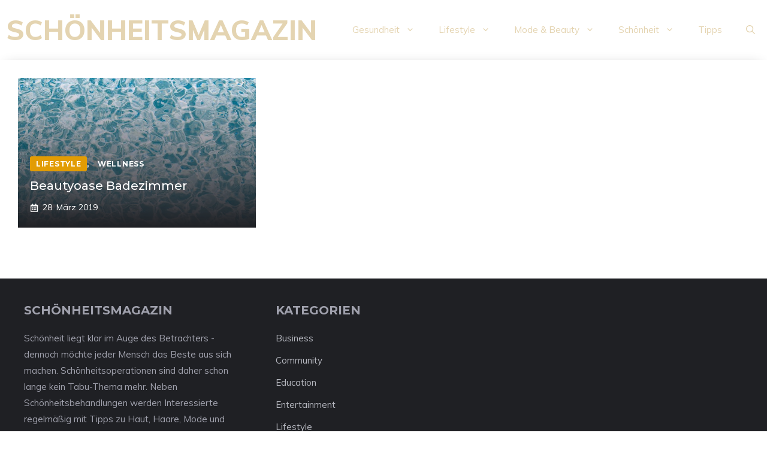

--- FILE ---
content_type: text/html; charset=UTF-8
request_url: https://www.schoenheitsmagazin.at/tag/beautyoase/
body_size: 14464
content:
<!DOCTYPE html>
<html lang="de">
<head>
	<meta charset="UTF-8">
	<meta name='robots' content='index, follow, max-image-preview:large, max-snippet:-1, max-video-preview:-1' />
	<style>img:is([sizes="auto" i], [sizes^="auto," i]) { contain-intrinsic-size: 3000px 1500px }</style>
	<meta name="viewport" content="width=device-width, initial-scale=1">
	<!-- This site is optimized with the Yoast SEO plugin v26.7 - https://yoast.com/wordpress/plugins/seo/ -->
	<title>Beautyoase Archive - Schönheitsmagazin</title>
	<link rel="canonical" href="https://www.schoenheitsmagazin.at/tag/beautyoase/" />
	<meta property="og:locale" content="de_DE" />
	<meta property="og:type" content="article" />
	<meta property="og:title" content="Beautyoase Archive - Schönheitsmagazin" />
	<meta property="og:url" content="https://www.schoenheitsmagazin.at/tag/beautyoase/" />
	<meta property="og:site_name" content="Schönheitsmagazin" />
	<meta name="twitter:card" content="summary_large_image" />
	<script type="application/ld+json" class="yoast-schema-graph">{"@context":"https://schema.org","@graph":[{"@type":"CollectionPage","@id":"https://www.schoenheitsmagazin.at/tag/beautyoase/","url":"https://www.schoenheitsmagazin.at/tag/beautyoase/","name":"Beautyoase Archive - Schönheitsmagazin","isPartOf":{"@id":"https://www.schoenheitsmagazin.at/#website"},"primaryImageOfPage":{"@id":"https://www.schoenheitsmagazin.at/tag/beautyoase/#primaryimage"},"image":{"@id":"https://www.schoenheitsmagazin.at/tag/beautyoase/#primaryimage"},"thumbnailUrl":"https://www.schoenheitsmagazin.at/wp-content/uploads/2016/06/wasser.jpg","breadcrumb":{"@id":"https://www.schoenheitsmagazin.at/tag/beautyoase/#breadcrumb"},"inLanguage":"de"},{"@type":"ImageObject","inLanguage":"de","@id":"https://www.schoenheitsmagazin.at/tag/beautyoase/#primaryimage","url":"https://www.schoenheitsmagazin.at/wp-content/uploads/2016/06/wasser.jpg","contentUrl":"https://www.schoenheitsmagazin.at/wp-content/uploads/2016/06/wasser.jpg","width":1200,"height":900},{"@type":"BreadcrumbList","@id":"https://www.schoenheitsmagazin.at/tag/beautyoase/#breadcrumb","itemListElement":[{"@type":"ListItem","position":1,"name":"Startseite","item":"https://www.schoenheitsmagazin.at/"},{"@type":"ListItem","position":2,"name":"Beautyoase"}]},{"@type":"WebSite","@id":"https://www.schoenheitsmagazin.at/#website","url":"https://www.schoenheitsmagazin.at/","name":"Schönheitsmagazin","description":"Das Beautymagazin","potentialAction":[{"@type":"SearchAction","target":{"@type":"EntryPoint","urlTemplate":"https://www.schoenheitsmagazin.at/?s={search_term_string}"},"query-input":{"@type":"PropertyValueSpecification","valueRequired":true,"valueName":"search_term_string"}}],"inLanguage":"de"}]}</script>
	<!-- / Yoast SEO plugin. -->


<link href='https://fonts.gstatic.com' crossorigin rel='preconnect' />
<link href='https://fonts.googleapis.com' crossorigin rel='preconnect' />
<link rel="alternate" type="application/rss+xml" title="Schönheitsmagazin &raquo; Feed" href="https://www.schoenheitsmagazin.at/feed/" />
<link rel="alternate" type="application/rss+xml" title="Schönheitsmagazin &raquo; Beautyoase Schlagwort-Feed" href="https://www.schoenheitsmagazin.at/tag/beautyoase/feed/" />
<script>
window._wpemojiSettings = {"baseUrl":"https:\/\/s.w.org\/images\/core\/emoji\/16.0.1\/72x72\/","ext":".png","svgUrl":"https:\/\/s.w.org\/images\/core\/emoji\/16.0.1\/svg\/","svgExt":".svg","source":{"concatemoji":"https:\/\/www.schoenheitsmagazin.at\/wp-includes\/js\/wp-emoji-release.min.js?ver=6.8.3"}};
/*! This file is auto-generated */
!function(s,n){var o,i,e;function c(e){try{var t={supportTests:e,timestamp:(new Date).valueOf()};sessionStorage.setItem(o,JSON.stringify(t))}catch(e){}}function p(e,t,n){e.clearRect(0,0,e.canvas.width,e.canvas.height),e.fillText(t,0,0);var t=new Uint32Array(e.getImageData(0,0,e.canvas.width,e.canvas.height).data),a=(e.clearRect(0,0,e.canvas.width,e.canvas.height),e.fillText(n,0,0),new Uint32Array(e.getImageData(0,0,e.canvas.width,e.canvas.height).data));return t.every(function(e,t){return e===a[t]})}function u(e,t){e.clearRect(0,0,e.canvas.width,e.canvas.height),e.fillText(t,0,0);for(var n=e.getImageData(16,16,1,1),a=0;a<n.data.length;a++)if(0!==n.data[a])return!1;return!0}function f(e,t,n,a){switch(t){case"flag":return n(e,"\ud83c\udff3\ufe0f\u200d\u26a7\ufe0f","\ud83c\udff3\ufe0f\u200b\u26a7\ufe0f")?!1:!n(e,"\ud83c\udde8\ud83c\uddf6","\ud83c\udde8\u200b\ud83c\uddf6")&&!n(e,"\ud83c\udff4\udb40\udc67\udb40\udc62\udb40\udc65\udb40\udc6e\udb40\udc67\udb40\udc7f","\ud83c\udff4\u200b\udb40\udc67\u200b\udb40\udc62\u200b\udb40\udc65\u200b\udb40\udc6e\u200b\udb40\udc67\u200b\udb40\udc7f");case"emoji":return!a(e,"\ud83e\udedf")}return!1}function g(e,t,n,a){var r="undefined"!=typeof WorkerGlobalScope&&self instanceof WorkerGlobalScope?new OffscreenCanvas(300,150):s.createElement("canvas"),o=r.getContext("2d",{willReadFrequently:!0}),i=(o.textBaseline="top",o.font="600 32px Arial",{});return e.forEach(function(e){i[e]=t(o,e,n,a)}),i}function t(e){var t=s.createElement("script");t.src=e,t.defer=!0,s.head.appendChild(t)}"undefined"!=typeof Promise&&(o="wpEmojiSettingsSupports",i=["flag","emoji"],n.supports={everything:!0,everythingExceptFlag:!0},e=new Promise(function(e){s.addEventListener("DOMContentLoaded",e,{once:!0})}),new Promise(function(t){var n=function(){try{var e=JSON.parse(sessionStorage.getItem(o));if("object"==typeof e&&"number"==typeof e.timestamp&&(new Date).valueOf()<e.timestamp+604800&&"object"==typeof e.supportTests)return e.supportTests}catch(e){}return null}();if(!n){if("undefined"!=typeof Worker&&"undefined"!=typeof OffscreenCanvas&&"undefined"!=typeof URL&&URL.createObjectURL&&"undefined"!=typeof Blob)try{var e="postMessage("+g.toString()+"("+[JSON.stringify(i),f.toString(),p.toString(),u.toString()].join(",")+"));",a=new Blob([e],{type:"text/javascript"}),r=new Worker(URL.createObjectURL(a),{name:"wpTestEmojiSupports"});return void(r.onmessage=function(e){c(n=e.data),r.terminate(),t(n)})}catch(e){}c(n=g(i,f,p,u))}t(n)}).then(function(e){for(var t in e)n.supports[t]=e[t],n.supports.everything=n.supports.everything&&n.supports[t],"flag"!==t&&(n.supports.everythingExceptFlag=n.supports.everythingExceptFlag&&n.supports[t]);n.supports.everythingExceptFlag=n.supports.everythingExceptFlag&&!n.supports.flag,n.DOMReady=!1,n.readyCallback=function(){n.DOMReady=!0}}).then(function(){return e}).then(function(){var e;n.supports.everything||(n.readyCallback(),(e=n.source||{}).concatemoji?t(e.concatemoji):e.wpemoji&&e.twemoji&&(t(e.twemoji),t(e.wpemoji)))}))}((window,document),window._wpemojiSettings);
</script>
<style id='wp-emoji-styles-inline-css'>

	img.wp-smiley, img.emoji {
		display: inline !important;
		border: none !important;
		box-shadow: none !important;
		height: 1em !important;
		width: 1em !important;
		margin: 0 0.07em !important;
		vertical-align: -0.1em !important;
		background: none !important;
		padding: 0 !important;
	}
</style>
<link rel='stylesheet' id='wp-block-library-css' href='https://www.schoenheitsmagazin.at/wp-includes/css/dist/block-library/style.min.css?ver=6.8.3' media='all' />
<style id='classic-theme-styles-inline-css'>
/*! This file is auto-generated */
.wp-block-button__link{color:#fff;background-color:#32373c;border-radius:9999px;box-shadow:none;text-decoration:none;padding:calc(.667em + 2px) calc(1.333em + 2px);font-size:1.125em}.wp-block-file__button{background:#32373c;color:#fff;text-decoration:none}
</style>
<style id='global-styles-inline-css'>
:root{--wp--preset--aspect-ratio--square: 1;--wp--preset--aspect-ratio--4-3: 4/3;--wp--preset--aspect-ratio--3-4: 3/4;--wp--preset--aspect-ratio--3-2: 3/2;--wp--preset--aspect-ratio--2-3: 2/3;--wp--preset--aspect-ratio--16-9: 16/9;--wp--preset--aspect-ratio--9-16: 9/16;--wp--preset--color--black: #000000;--wp--preset--color--cyan-bluish-gray: #abb8c3;--wp--preset--color--white: #ffffff;--wp--preset--color--pale-pink: #f78da7;--wp--preset--color--vivid-red: #cf2e2e;--wp--preset--color--luminous-vivid-orange: #ff6900;--wp--preset--color--luminous-vivid-amber: #fcb900;--wp--preset--color--light-green-cyan: #7bdcb5;--wp--preset--color--vivid-green-cyan: #00d084;--wp--preset--color--pale-cyan-blue: #8ed1fc;--wp--preset--color--vivid-cyan-blue: #0693e3;--wp--preset--color--vivid-purple: #9b51e0;--wp--preset--color--contrast: var(--contrast);--wp--preset--color--contrast-2: var(--contrast-2);--wp--preset--color--contrast-3: var(--contrast-3);--wp--preset--color--contrast-4: var(--contrast-4);--wp--preset--color--contrast-5: var(--contrast-5);--wp--preset--color--base: var(--base);--wp--preset--color--base-2: var(--base-2);--wp--preset--color--community: var(--community);--wp--preset--color--education: var(--education);--wp--preset--color--entertainment: var(--entertainment);--wp--preset--color--lifestyle: var(--lifestyle);--wp--preset--color--technology: var(--technology);--wp--preset--color--travel: var(--travel);--wp--preset--color--business: var(--business);--wp--preset--gradient--vivid-cyan-blue-to-vivid-purple: linear-gradient(135deg,rgba(6,147,227,1) 0%,rgb(155,81,224) 100%);--wp--preset--gradient--light-green-cyan-to-vivid-green-cyan: linear-gradient(135deg,rgb(122,220,180) 0%,rgb(0,208,130) 100%);--wp--preset--gradient--luminous-vivid-amber-to-luminous-vivid-orange: linear-gradient(135deg,rgba(252,185,0,1) 0%,rgba(255,105,0,1) 100%);--wp--preset--gradient--luminous-vivid-orange-to-vivid-red: linear-gradient(135deg,rgba(255,105,0,1) 0%,rgb(207,46,46) 100%);--wp--preset--gradient--very-light-gray-to-cyan-bluish-gray: linear-gradient(135deg,rgb(238,238,238) 0%,rgb(169,184,195) 100%);--wp--preset--gradient--cool-to-warm-spectrum: linear-gradient(135deg,rgb(74,234,220) 0%,rgb(151,120,209) 20%,rgb(207,42,186) 40%,rgb(238,44,130) 60%,rgb(251,105,98) 80%,rgb(254,248,76) 100%);--wp--preset--gradient--blush-light-purple: linear-gradient(135deg,rgb(255,206,236) 0%,rgb(152,150,240) 100%);--wp--preset--gradient--blush-bordeaux: linear-gradient(135deg,rgb(254,205,165) 0%,rgb(254,45,45) 50%,rgb(107,0,62) 100%);--wp--preset--gradient--luminous-dusk: linear-gradient(135deg,rgb(255,203,112) 0%,rgb(199,81,192) 50%,rgb(65,88,208) 100%);--wp--preset--gradient--pale-ocean: linear-gradient(135deg,rgb(255,245,203) 0%,rgb(182,227,212) 50%,rgb(51,167,181) 100%);--wp--preset--gradient--electric-grass: linear-gradient(135deg,rgb(202,248,128) 0%,rgb(113,206,126) 100%);--wp--preset--gradient--midnight: linear-gradient(135deg,rgb(2,3,129) 0%,rgb(40,116,252) 100%);--wp--preset--font-size--small: 13px;--wp--preset--font-size--medium: 20px;--wp--preset--font-size--large: 36px;--wp--preset--font-size--x-large: 42px;--wp--preset--spacing--20: 0.44rem;--wp--preset--spacing--30: 0.67rem;--wp--preset--spacing--40: 1rem;--wp--preset--spacing--50: 1.5rem;--wp--preset--spacing--60: 2.25rem;--wp--preset--spacing--70: 3.38rem;--wp--preset--spacing--80: 5.06rem;--wp--preset--shadow--natural: 6px 6px 9px rgba(0, 0, 0, 0.2);--wp--preset--shadow--deep: 12px 12px 50px rgba(0, 0, 0, 0.4);--wp--preset--shadow--sharp: 6px 6px 0px rgba(0, 0, 0, 0.2);--wp--preset--shadow--outlined: 6px 6px 0px -3px rgba(255, 255, 255, 1), 6px 6px rgba(0, 0, 0, 1);--wp--preset--shadow--crisp: 6px 6px 0px rgba(0, 0, 0, 1);}:where(.is-layout-flex){gap: 0.5em;}:where(.is-layout-grid){gap: 0.5em;}body .is-layout-flex{display: flex;}.is-layout-flex{flex-wrap: wrap;align-items: center;}.is-layout-flex > :is(*, div){margin: 0;}body .is-layout-grid{display: grid;}.is-layout-grid > :is(*, div){margin: 0;}:where(.wp-block-columns.is-layout-flex){gap: 2em;}:where(.wp-block-columns.is-layout-grid){gap: 2em;}:where(.wp-block-post-template.is-layout-flex){gap: 1.25em;}:where(.wp-block-post-template.is-layout-grid){gap: 1.25em;}.has-black-color{color: var(--wp--preset--color--black) !important;}.has-cyan-bluish-gray-color{color: var(--wp--preset--color--cyan-bluish-gray) !important;}.has-white-color{color: var(--wp--preset--color--white) !important;}.has-pale-pink-color{color: var(--wp--preset--color--pale-pink) !important;}.has-vivid-red-color{color: var(--wp--preset--color--vivid-red) !important;}.has-luminous-vivid-orange-color{color: var(--wp--preset--color--luminous-vivid-orange) !important;}.has-luminous-vivid-amber-color{color: var(--wp--preset--color--luminous-vivid-amber) !important;}.has-light-green-cyan-color{color: var(--wp--preset--color--light-green-cyan) !important;}.has-vivid-green-cyan-color{color: var(--wp--preset--color--vivid-green-cyan) !important;}.has-pale-cyan-blue-color{color: var(--wp--preset--color--pale-cyan-blue) !important;}.has-vivid-cyan-blue-color{color: var(--wp--preset--color--vivid-cyan-blue) !important;}.has-vivid-purple-color{color: var(--wp--preset--color--vivid-purple) !important;}.has-black-background-color{background-color: var(--wp--preset--color--black) !important;}.has-cyan-bluish-gray-background-color{background-color: var(--wp--preset--color--cyan-bluish-gray) !important;}.has-white-background-color{background-color: var(--wp--preset--color--white) !important;}.has-pale-pink-background-color{background-color: var(--wp--preset--color--pale-pink) !important;}.has-vivid-red-background-color{background-color: var(--wp--preset--color--vivid-red) !important;}.has-luminous-vivid-orange-background-color{background-color: var(--wp--preset--color--luminous-vivid-orange) !important;}.has-luminous-vivid-amber-background-color{background-color: var(--wp--preset--color--luminous-vivid-amber) !important;}.has-light-green-cyan-background-color{background-color: var(--wp--preset--color--light-green-cyan) !important;}.has-vivid-green-cyan-background-color{background-color: var(--wp--preset--color--vivid-green-cyan) !important;}.has-pale-cyan-blue-background-color{background-color: var(--wp--preset--color--pale-cyan-blue) !important;}.has-vivid-cyan-blue-background-color{background-color: var(--wp--preset--color--vivid-cyan-blue) !important;}.has-vivid-purple-background-color{background-color: var(--wp--preset--color--vivid-purple) !important;}.has-black-border-color{border-color: var(--wp--preset--color--black) !important;}.has-cyan-bluish-gray-border-color{border-color: var(--wp--preset--color--cyan-bluish-gray) !important;}.has-white-border-color{border-color: var(--wp--preset--color--white) !important;}.has-pale-pink-border-color{border-color: var(--wp--preset--color--pale-pink) !important;}.has-vivid-red-border-color{border-color: var(--wp--preset--color--vivid-red) !important;}.has-luminous-vivid-orange-border-color{border-color: var(--wp--preset--color--luminous-vivid-orange) !important;}.has-luminous-vivid-amber-border-color{border-color: var(--wp--preset--color--luminous-vivid-amber) !important;}.has-light-green-cyan-border-color{border-color: var(--wp--preset--color--light-green-cyan) !important;}.has-vivid-green-cyan-border-color{border-color: var(--wp--preset--color--vivid-green-cyan) !important;}.has-pale-cyan-blue-border-color{border-color: var(--wp--preset--color--pale-cyan-blue) !important;}.has-vivid-cyan-blue-border-color{border-color: var(--wp--preset--color--vivid-cyan-blue) !important;}.has-vivid-purple-border-color{border-color: var(--wp--preset--color--vivid-purple) !important;}.has-vivid-cyan-blue-to-vivid-purple-gradient-background{background: var(--wp--preset--gradient--vivid-cyan-blue-to-vivid-purple) !important;}.has-light-green-cyan-to-vivid-green-cyan-gradient-background{background: var(--wp--preset--gradient--light-green-cyan-to-vivid-green-cyan) !important;}.has-luminous-vivid-amber-to-luminous-vivid-orange-gradient-background{background: var(--wp--preset--gradient--luminous-vivid-amber-to-luminous-vivid-orange) !important;}.has-luminous-vivid-orange-to-vivid-red-gradient-background{background: var(--wp--preset--gradient--luminous-vivid-orange-to-vivid-red) !important;}.has-very-light-gray-to-cyan-bluish-gray-gradient-background{background: var(--wp--preset--gradient--very-light-gray-to-cyan-bluish-gray) !important;}.has-cool-to-warm-spectrum-gradient-background{background: var(--wp--preset--gradient--cool-to-warm-spectrum) !important;}.has-blush-light-purple-gradient-background{background: var(--wp--preset--gradient--blush-light-purple) !important;}.has-blush-bordeaux-gradient-background{background: var(--wp--preset--gradient--blush-bordeaux) !important;}.has-luminous-dusk-gradient-background{background: var(--wp--preset--gradient--luminous-dusk) !important;}.has-pale-ocean-gradient-background{background: var(--wp--preset--gradient--pale-ocean) !important;}.has-electric-grass-gradient-background{background: var(--wp--preset--gradient--electric-grass) !important;}.has-midnight-gradient-background{background: var(--wp--preset--gradient--midnight) !important;}.has-small-font-size{font-size: var(--wp--preset--font-size--small) !important;}.has-medium-font-size{font-size: var(--wp--preset--font-size--medium) !important;}.has-large-font-size{font-size: var(--wp--preset--font-size--large) !important;}.has-x-large-font-size{font-size: var(--wp--preset--font-size--x-large) !important;}
:where(.wp-block-post-template.is-layout-flex){gap: 1.25em;}:where(.wp-block-post-template.is-layout-grid){gap: 1.25em;}
:where(.wp-block-columns.is-layout-flex){gap: 2em;}:where(.wp-block-columns.is-layout-grid){gap: 2em;}
:root :where(.wp-block-pullquote){font-size: 1.5em;line-height: 1.6;}
</style>
<link rel='stylesheet' id='adsimple-client-css' href='https://www.schoenheitsmagazin.at/wp-content/plugins/adsimple-client/assets/frontend/styles/general.css?ver=1.0.17' media='all' />
<link rel='stylesheet' id='generate-style-css' href='https://www.schoenheitsmagazin.at/wp-content/themes/generatepress/assets/css/main.min.css?ver=3.6.0' media='all' />
<style id='generate-style-inline-css'>
.resize-featured-image .post-image img {height: 250px;-o-object-fit: cover;object-fit: cover;}
body{background-color:var(--base-2);color:var(--contrast-3);}a{color:var(--contrast-2);}a:hover, a:focus, a:active{color:var(--contrast);}.grid-container{max-width:1300px;}.wp-block-group__inner-container{max-width:1300px;margin-left:auto;margin-right:auto;}.site-header .header-image{width:410px;}.generate-back-to-top{font-size:20px;border-radius:3px;position:fixed;bottom:30px;right:30px;line-height:40px;width:40px;text-align:center;z-index:10;transition:opacity 300ms ease-in-out;opacity:0.1;transform:translateY(1000px);}.generate-back-to-top__show{opacity:1;transform:translateY(0);}:root{--contrast:#1f2024;--contrast-2:#343a40;--contrast-3:#5e5e69;--contrast-4:#a0a1ad;--contrast-5:#b5b7bf;--base:#f2f2f2;--base-2:#ffffff;--community:#56b85a;--education:#ee5565;--entertainment:#8974f1;--lifestyle:#e29c04;--technology:#396eb3;--travel:#6cd2cc;--business:#4C3957;}:root .has-contrast-color{color:var(--contrast);}:root .has-contrast-background-color{background-color:var(--contrast);}:root .has-contrast-2-color{color:var(--contrast-2);}:root .has-contrast-2-background-color{background-color:var(--contrast-2);}:root .has-contrast-3-color{color:var(--contrast-3);}:root .has-contrast-3-background-color{background-color:var(--contrast-3);}:root .has-contrast-4-color{color:var(--contrast-4);}:root .has-contrast-4-background-color{background-color:var(--contrast-4);}:root .has-contrast-5-color{color:var(--contrast-5);}:root .has-contrast-5-background-color{background-color:var(--contrast-5);}:root .has-base-color{color:var(--base);}:root .has-base-background-color{background-color:var(--base);}:root .has-base-2-color{color:var(--base-2);}:root .has-base-2-background-color{background-color:var(--base-2);}:root .has-community-color{color:var(--community);}:root .has-community-background-color{background-color:var(--community);}:root .has-education-color{color:var(--education);}:root .has-education-background-color{background-color:var(--education);}:root .has-entertainment-color{color:var(--entertainment);}:root .has-entertainment-background-color{background-color:var(--entertainment);}:root .has-lifestyle-color{color:var(--lifestyle);}:root .has-lifestyle-background-color{background-color:var(--lifestyle);}:root .has-technology-color{color:var(--technology);}:root .has-technology-background-color{background-color:var(--technology);}:root .has-travel-color{color:var(--travel);}:root .has-travel-background-color{background-color:var(--travel);}:root .has-business-color{color:var(--business);}:root .has-business-background-color{background-color:var(--business);}.gp-modal:not(.gp-modal--open):not(.gp-modal--transition){display:none;}.gp-modal--transition:not(.gp-modal--open){pointer-events:none;}.gp-modal-overlay:not(.gp-modal-overlay--open):not(.gp-modal--transition){display:none;}.gp-modal__overlay{display:none;position:fixed;top:0;left:0;right:0;bottom:0;background:rgba(0,0,0,0.2);display:flex;justify-content:center;align-items:center;z-index:10000;backdrop-filter:blur(3px);transition:opacity 500ms ease;opacity:0;}.gp-modal--open:not(.gp-modal--transition) .gp-modal__overlay{opacity:1;}.gp-modal__container{max-width:100%;max-height:100vh;transform:scale(0.9);transition:transform 500ms ease;padding:0 10px;}.gp-modal--open:not(.gp-modal--transition) .gp-modal__container{transform:scale(1);}.search-modal-fields{display:flex;}.gp-search-modal .gp-modal__overlay{align-items:flex-start;padding-top:25vh;background:var(--gp-search-modal-overlay-bg-color);}.search-modal-form{width:500px;max-width:100%;background-color:var(--gp-search-modal-bg-color);color:var(--gp-search-modal-text-color);}.search-modal-form .search-field, .search-modal-form .search-field:focus{width:100%;height:60px;background-color:transparent;border:0;appearance:none;color:currentColor;}.search-modal-fields button, .search-modal-fields button:active, .search-modal-fields button:focus, .search-modal-fields button:hover{background-color:transparent;border:0;color:currentColor;width:60px;}body, button, input, select, textarea{font-family:Muli, sans-serif;font-size:16px;}body{line-height:1.7em;}.main-title{font-weight:800;text-transform:uppercase;font-size:46px;}@media (max-width: 1024px){.main-title{font-size:40px;}}@media (max-width:768px){.main-title{font-size:30px;}}.site-description{font-family:Montserrat, sans-serif;font-weight:600;text-transform:uppercase;font-size:15px;letter-spacing:0.08em;}@media (max-width:768px){.site-description{font-size:14px;}}.main-navigation a, .main-navigation .menu-toggle, .main-navigation .menu-bar-items{font-family:Muli, sans-serif;font-size:15px;}.widget-title{font-family:Montserrat, sans-serif;font-weight:bold;text-transform:uppercase;font-size:20px;}h1.entry-title{font-weight:700;font-size:38px;}.site-info{font-size:13px;}h1{font-family:Montserrat, sans-serif;font-weight:700;text-transform:uppercase;font-size:42px;line-height:1.3em;}h2{font-family:Montserrat, sans-serif;font-weight:700;font-size:30px;line-height:1.3em;}@media (max-width:768px){h2{font-size:28px;}}h3{font-family:Montserrat, sans-serif;font-weight:500;font-size:26px;line-height:1.3;}h4{font-family:Montserrat, sans-serif;font-weight:500;font-size:20px;line-height:1.3em;}h5{font-family:Montserrat, sans-serif;font-weight:500;font-size:18px;line-height:1.3em;}h6{font-family:Montserrat, sans-serif;font-weight:500;font-size:16px;line-height:1.3em;}.top-bar{background-color:var(--base-2);color:#ffffff;}.top-bar a{color:#ffffff;}.top-bar a:hover{color:#303030;}.site-header{background-color:var(--base-2);}.main-title a,.main-title a:hover{color:#e4d4b1;}.site-description{color:var(--base);}.mobile-menu-control-wrapper .menu-toggle,.mobile-menu-control-wrapper .menu-toggle:hover,.mobile-menu-control-wrapper .menu-toggle:focus,.has-inline-mobile-toggle #site-navigation.toggled{background-color:rgba(0, 0, 0, 0.02);}.main-navigation,.main-navigation ul ul{background-color:var(--base-2);}.main-navigation .main-nav ul li a, .main-navigation .menu-toggle, .main-navigation .menu-bar-items{color:#e4d4b1;}.main-navigation .main-nav ul li:not([class*="current-menu-"]):hover > a, .main-navigation .main-nav ul li:not([class*="current-menu-"]):focus > a, .main-navigation .main-nav ul li.sfHover:not([class*="current-menu-"]) > a, .main-navigation .menu-bar-item:hover > a, .main-navigation .menu-bar-item.sfHover > a{color:var(--base);background-color:var(--contrast-5);}button.menu-toggle:hover,button.menu-toggle:focus{color:#e4d4b1;}.main-navigation .main-nav ul li[class*="current-menu-"] > a{color:var(--base-2);background-color:#e4d4b1;}.navigation-search input[type="search"],.navigation-search input[type="search"]:active, .navigation-search input[type="search"]:focus, .main-navigation .main-nav ul li.search-item.active > a, .main-navigation .menu-bar-items .search-item.active > a{color:var(--base);background-color:var(--contrast-3);opacity:1;}.main-navigation .main-nav ul ul li a{color:var(--contrast-4);}.main-navigation .main-nav ul ul li:not([class*="current-menu-"]):hover > a,.main-navigation .main-nav ul ul li:not([class*="current-menu-"]):focus > a, .main-navigation .main-nav ul ul li.sfHover:not([class*="current-menu-"]) > a{color:var(--contrast-5);}.main-navigation .main-nav ul ul li[class*="current-menu-"] > a{color:var(--base);}.separate-containers .inside-article, .separate-containers .comments-area, .separate-containers .page-header, .one-container .container, .separate-containers .paging-navigation, .inside-page-header{color:var(--contrast-3);background-color:var(--base-2);}.inside-article a,.paging-navigation a,.comments-area a,.page-header a{color:#e4d4b1;}.inside-article a:hover,.paging-navigation a:hover,.comments-area a:hover,.page-header a:hover{color:var(--contrast-4);}.entry-title a{color:var(--contrast);}.entry-title a:hover{color:var(--contrast-4);}.entry-meta{color:var(--contrast-4);}.entry-meta a{color:var(--contrast-3);}.entry-meta a:hover{color:var(--contrast-3);}h1{color:var(--contrast-2);}h2{color:var(--contrast-3);}h3{color:var(--contrast-3);}h4{color:var(--contrast-3);}h5{color:var(--contrast-3);}.sidebar .widget{background-color:var(--base);}.footer-widgets{color:var(--contrast-4);background-color:var(--contrast);}.footer-widgets a{color:var(--contrast-5);}.footer-widgets a:hover{color:#ffffff;}.footer-widgets .widget-title{color:var(--contrast-3);}.site-info{color:var(--contrast-4);background-color:var(--contrast);}.site-info a{color:var(--contrast-5);}.site-info a:hover{color:var(--base-2);}.footer-bar .widget_nav_menu .current-menu-item a{color:var(--base-2);}input[type="text"],input[type="email"],input[type="url"],input[type="password"],input[type="search"],input[type="tel"],input[type="number"],textarea,select{color:var(--contrast-2);background-color:var(--base);border-color:var(--contrast-5);}input[type="text"]:focus,input[type="email"]:focus,input[type="url"]:focus,input[type="password"]:focus,input[type="search"]:focus,input[type="tel"]:focus,input[type="number"]:focus,textarea:focus,select:focus{color:var(--contrast-3);background-color:var(--base-2);border-color:var(--contrast-5);}button,html input[type="button"],input[type="reset"],input[type="submit"],a.button,a.wp-block-button__link:not(.has-background){color:var(--base-2);background-color:var(--contrast);}button:hover,html input[type="button"]:hover,input[type="reset"]:hover,input[type="submit"]:hover,a.button:hover,button:focus,html input[type="button"]:focus,input[type="reset"]:focus,input[type="submit"]:focus,a.button:focus,a.wp-block-button__link:not(.has-background):active,a.wp-block-button__link:not(.has-background):focus,a.wp-block-button__link:not(.has-background):hover{color:var(--base-2);background-color:var(--contrast-3);}a.generate-back-to-top{background-color:var(--contrast-2);color:var(--base-2);}a.generate-back-to-top:hover,a.generate-back-to-top:focus{background-color:var(--contrast-3);color:var(--base-2);}:root{--gp-search-modal-bg-color:var(--base-2);--gp-search-modal-text-color:var(--contrast);--gp-search-modal-overlay-bg-color:rgba(0,0,0,0.2);}@media (max-width: 910px){.main-navigation .menu-bar-item:hover > a, .main-navigation .menu-bar-item.sfHover > a{background:none;color:#e4d4b1;}}.inside-top-bar.grid-container{max-width:1380px;}.inside-header{padding:80px 40px 80px 40px;}.inside-header.grid-container{max-width:1380px;}.site-main .wp-block-group__inner-container{padding:40px;}.separate-containers .paging-navigation{padding-top:20px;padding-bottom:20px;}.entry-content .alignwide, body:not(.no-sidebar) .entry-content .alignfull{margin-left:-40px;width:calc(100% + 80px);max-width:calc(100% + 80px);}.sidebar .widget, .page-header, .widget-area .main-navigation, .site-main > *{margin-bottom:0px;}.separate-containers .site-main{margin:0px;}.both-right .inside-left-sidebar,.both-left .inside-left-sidebar{margin-right:0px;}.both-right .inside-right-sidebar,.both-left .inside-right-sidebar{margin-left:0px;}.separate-containers .featured-image{margin-top:0px;}.separate-containers .inside-right-sidebar, .separate-containers .inside-left-sidebar{margin-top:0px;margin-bottom:0px;}.main-navigation .main-nav ul li a,.menu-toggle,.main-navigation .menu-bar-item > a{line-height:100px;}.navigation-search input[type="search"]{height:100px;}.rtl .menu-item-has-children .dropdown-menu-toggle{padding-left:20px;}.rtl .main-navigation .main-nav ul li.menu-item-has-children > a{padding-right:20px;}.widget-area .widget{padding:20px;}.footer-widgets-container.grid-container{max-width:1380px;}.inside-site-info{padding:30px 40px 30px 40px;}.inside-site-info.grid-container{max-width:1380px;}@media (max-width:768px){.separate-containers .inside-article, .separate-containers .comments-area, .separate-containers .page-header, .separate-containers .paging-navigation, .one-container .site-content, .inside-page-header{padding:40px 30px 40px 30px;}.site-main .wp-block-group__inner-container{padding:40px 30px 40px 30px;}.inside-top-bar{padding-right:30px;padding-left:30px;}.inside-header{padding-top:40px;padding-right:30px;padding-bottom:40px;padding-left:30px;}.widget-area .widget{padding-top:30px;padding-right:30px;padding-bottom:30px;padding-left:30px;}.footer-widgets-container{padding-top:30px;padding-right:30px;padding-bottom:30px;padding-left:30px;}.inside-site-info{padding-right:30px;padding-left:30px;}.entry-content .alignwide, body:not(.no-sidebar) .entry-content .alignfull{margin-left:-30px;width:calc(100% + 60px);max-width:calc(100% + 60px);}.one-container .site-main .paging-navigation{margin-bottom:0px;}}/* End cached CSS */.is-right-sidebar{width:30%;}.is-left-sidebar{width:30%;}.site-content .content-area{width:100%;}@media (max-width: 910px){.main-navigation .menu-toggle,.sidebar-nav-mobile:not(#sticky-placeholder){display:block;}.main-navigation ul,.gen-sidebar-nav,.main-navigation:not(.slideout-navigation):not(.toggled) .main-nav > ul,.has-inline-mobile-toggle #site-navigation .inside-navigation > *:not(.navigation-search):not(.main-nav){display:none;}.nav-align-right .inside-navigation,.nav-align-center .inside-navigation{justify-content:space-between;}}
body{background-image:url('https://www.schoenheitsmagazin.at/wp-content/uploads/2025/02/pexels-cottonbro-3737560-scaled.jpg');background-repeat:no-repeat;background-size:cover;background-attachment:fixed;}.site-header{background-image:url('https://www.schoenheitsmagazin.at/wp-content/uploads/2025/02/pexels-karolina-grabowska-4889037-scaled.jpg');background-repeat:repeat-x;background-position:center center;}
.dynamic-author-image-rounded{border-radius:100%;}.dynamic-featured-image, .dynamic-author-image{vertical-align:middle;}.one-container.blog .dynamic-content-template:not(:last-child), .one-container.archive .dynamic-content-template:not(:last-child){padding-bottom:0px;}.dynamic-entry-excerpt > p:last-child{margin-bottom:0px;}
.main-navigation .main-nav ul li a,.menu-toggle,.main-navigation .menu-bar-item > a{transition: line-height 300ms ease}.main-navigation.toggled .main-nav > ul{background-color: var(--base-2)}.sticky-enabled .gen-sidebar-nav.is_stuck .main-navigation {margin-bottom: 0px;}.sticky-enabled .gen-sidebar-nav.is_stuck {z-index: 500;}.sticky-enabled .main-navigation.is_stuck {box-shadow: 0 2px 2px -2px rgba(0, 0, 0, .2);}.navigation-stick:not(.gen-sidebar-nav) {left: 0;right: 0;width: 100% !important;}.nav-float-right .navigation-stick {width: 100% !important;left: 0;}.nav-float-right .navigation-stick .navigation-branding {margin-right: auto;}.main-navigation.has-sticky-branding:not(.grid-container) .inside-navigation:not(.grid-container) .navigation-branding{margin-left: 10px;}
</style>
<link rel='stylesheet' id='generate-google-fonts-css' href='https://fonts.googleapis.com/css?family=Muli%3A200%2C200italic%2C300%2C300italic%2Cregular%2Citalic%2C600%2C600italic%2C700%2C700italic%2C800%2C800italic%2C900%2C900italic%7CMontserrat%3A100%2C100italic%2C200%2C200italic%2C300%2C300italic%2Cregular%2Citalic%2C500%2C500italic%2C600%2C600italic%2C700%2C700italic%2C800%2C800italic%2C900%2C900italic&#038;display=auto&#038;ver=3.6.0' media='all' />
<style id='generateblocks-inline-css'>
.gb-container-925a2a1e{background-color:var(--contrast);}.gb-container-cbee1dca{max-width:1300px;padding:40px;margin-right:auto;margin-left:auto;}.gb-grid-wrapper > .gb-grid-column-4f4cf5cf{width:33.33%;}.gb-grid-wrapper > .gb-grid-column-04e24954{width:33.33%;}.gb-container-68b619a0{display:flex;align-items:center;justify-content:space-between;column-gap:40px;}.gb-container-26043e29{display:flex;column-gap:20px;}.gb-container-07acf0c3{height:100%;min-height:250px;display:flex;flex-direction:column;justify-content:flex-end;position:relative;overflow-x:hidden;overflow-y:hidden;padding:20px;}.gb-container-07acf0c3:before{content:"";background-image:var(--background-image);background-repeat:no-repeat;background-position:center center;background-size:cover;z-index:0;position:absolute;top:0;right:0;bottom:0;left:0;transition:inherit;pointer-events:none;}.gb-container-07acf0c3:after{content:"";background-image:linear-gradient(180deg, rgba(255, 255, 255, 0), var(--contrast));z-index:0;position:absolute;top:0;right:0;bottom:0;left:0;pointer-events:none;}.gb-grid-wrapper > .gb-grid-column-07acf0c3{width:100%;}.gb-container-7caa63b9{max-width:1300px;z-index:1;position:relative;}.gb-container-27decfcd{display:flex;margin-top:40px;}.gb-grid-wrapper-51f71b20{display:flex;flex-wrap:wrap;margin-left:-60px;}.gb-grid-wrapper-51f71b20 > .gb-grid-column{box-sizing:border-box;padding-left:60px;padding-bottom:60px;}.gb-grid-wrapper-d7858a4b{display:flex;flex-wrap:wrap;margin-left:-15px;}.gb-grid-wrapper-d7858a4b > .gb-grid-column{box-sizing:border-box;padding-left:15px;padding-bottom:15px;}h2.gb-headline-5c3b3482{font-size:20px;font-weight:700;text-transform:uppercase;color:var(--contrast-4);}p.gb-headline-e29c0825{font-size:15px;margin-bottom:0px;color:var(--contrast-4);}h2.gb-headline-3e937023{font-size:20px;font-weight:700;text-transform:uppercase;color:var(--contrast-4);}p.gb-headline-3f1b1c14{font-size:15px;margin-bottom:10px;color:var(--contrast-4);}p.gb-headline-3f1b1c14 a{color:var(--contrast-5);}p.gb-headline-3f1b1c14 a:hover{color:var(--base);}p.gb-headline-6500416f{font-size:15px;margin-bottom:10px;color:var(--contrast-4);}p.gb-headline-6500416f a{color:var(--contrast-5);}p.gb-headline-6500416f a:hover{color:var(--base);}p.gb-headline-86bfcc6a{font-size:15px;margin-bottom:10px;color:var(--contrast-4);}p.gb-headline-86bfcc6a a{color:var(--contrast-5);}p.gb-headline-86bfcc6a a:hover{color:var(--base);}p.gb-headline-f9d791fe{font-size:15px;margin-bottom:10px;color:var(--contrast-4);}p.gb-headline-f9d791fe a{color:var(--contrast-5);}p.gb-headline-f9d791fe a:hover{color:var(--base);}p.gb-headline-1d5a060c{font-size:15px;margin-bottom:10px;color:var(--contrast-4);}p.gb-headline-1d5a060c a{color:var(--contrast-5);}p.gb-headline-1d5a060c a:hover{color:var(--base);}p.gb-headline-ebbabf05{font-size:15px;margin-bottom:10px;color:var(--contrast-4);}p.gb-headline-ebbabf05 a{color:var(--contrast-5);}p.gb-headline-ebbabf05 a:hover{color:var(--base);}p.gb-headline-e5c3cba2{font-size:15px;margin-bottom:0px;color:var(--contrast-4);}p.gb-headline-e5c3cba2 a{color:var(--contrast-5);}p.gb-headline-e5c3cba2 a:hover{color:var(--base);}p.gb-headline-368a465b{font-size:14px;margin-bottom:0px;color:var(--contrast-4);}p.gb-headline-368a465b a{color:var(--contrast-5);}p.gb-headline-368a465b a:hover{color:var(--base);}p.gb-headline-e38f9197{font-size:14px;text-transform:capitalize;margin-bottom:0px;color:var(--contrast-4);}p.gb-headline-e38f9197 a{color:var(--contrast-5);}p.gb-headline-e38f9197 a:hover{color:var(--base);}p.gb-headline-dce35946{font-size:14px;text-transform:capitalize;margin-bottom:0px;color:var(--contrast-4);}p.gb-headline-dce35946 a{color:var(--contrast-5);}p.gb-headline-dce35946 a:hover{color:var(--base);}p.gb-headline-4a8d1aac{display:inline-block;font-family:Montserrat, sans-serif;font-size:12px;letter-spacing:0.06em;font-weight:700;text-transform:uppercase;margin-bottom:10px;border-radius:3px;color:var(--base-2);}p.gb-headline-4a8d1aac a{color:var(--base-2);}p.gb-headline-4a8d1aac a:hover{color:var(--base);}h4.gb-headline-a8c661f2{margin-bottom:10px;color:var(--base-2);}h4.gb-headline-a8c661f2 a{color:var(--base-2);}h4.gb-headline-a8c661f2 a:hover{color:var(--base);}p.gb-headline-b72a7626{display:flex;align-items:center;font-size:14px;margin-bottom:0px;color:var(--base-2);}p.gb-headline-b72a7626 .gb-icon{line-height:0;padding-right:0.5em;}p.gb-headline-b72a7626 .gb-icon svg{width:1em;height:1em;fill:currentColor;}.gb-query-loop-pagination a.gb-button-f45ef9d6{display:inline-flex;align-items:center;justify-content:center;text-align:center;padding:15px 20px;background-color:var(--contrast-2);color:var(--base-2);text-decoration:none;}.gb-query-loop-pagination a.gb-button-f45ef9d6:hover, .gb-query-loop-pagination a.gb-button-f45ef9d6:active, .gb-query-loop-pagination a.gb-button-f45ef9d6:focus{background-color:var(--contrast-3);color:var(--base-2);}.gb-query-loop-pagination .gb-button-a2b09af0{display:inline-flex;align-items:center;justify-content:center;text-align:center;padding:15px 20px;background-color:var(--contrast-2);color:var(--base-2);text-decoration:none;}.gb-query-loop-pagination .gb-button-a2b09af0:hover, .gb-query-loop-pagination .gb-button-a2b09af0:active, .gb-query-loop-pagination .gb-button-a2b09af0:focus{background-color:var(--contrast-3);color:var(--base-2);}.gb-query-loop-pagination .gb-button-a2b09af0.gb-block-is-current, .gb-query-loop-pagination .gb-button-a2b09af0.gb-block-is-current:hover, .gb-query-loop-pagination .gb-button-a2b09af0.gb-block-is-current:active, .gb-query-loop-pagination .gb-button-a2b09af0.gb-block-is-current:focus{background-color:var(--contrast-3);color:var(--base-2);}.gb-query-loop-pagination a.gb-button-055fc53a{display:inline-flex;align-items:center;justify-content:center;text-align:center;padding:15px 20px;background-color:var(--contrast-2);color:var(--base-2);text-decoration:none;}.gb-query-loop-pagination a.gb-button-055fc53a:hover, .gb-query-loop-pagination a.gb-button-055fc53a:active, .gb-query-loop-pagination a.gb-button-055fc53a:focus{background-color:var(--contrast-3);color:var(--base-2);}@media (max-width: 1024px) {.gb-container-68b619a0{flex-direction:column;row-gap:20px;}.gb-container-07acf0c3{min-height:200px;}}@media (max-width: 767px) {.gb-container-cbee1dca{padding-right:30px;padding-left:30px;}.gb-grid-wrapper > .gb-grid-column-4f4cf5cf{width:100%;}.gb-grid-wrapper > .gb-grid-column-04e24954{width:100%;}.gb-container-26043e29{flex-wrap:wrap;justify-content:center;}.gb-container-07acf0c3{min-height:250px;}.gb-grid-wrapper > .gb-grid-column-07acf0c3{width:100%;}p.gb-headline-368a465b{text-align:center;}}:root{--gb-container-width:1300px;}.gb-container .wp-block-image img{vertical-align:middle;}.gb-grid-wrapper .wp-block-image{margin-bottom:0;}.gb-highlight{background:none;}.gb-shape{line-height:0;}
</style>
<link rel='stylesheet' id='generate-blog-images-css' href='https://www.schoenheitsmagazin.at/wp-content/plugins/gp-premium/blog/functions/css/featured-images.min.css?ver=2.5.5' media='all' />
<link rel='stylesheet' id='generate-offside-css' href='https://www.schoenheitsmagazin.at/wp-content/plugins/gp-premium/menu-plus/functions/css/offside.min.css?ver=2.5.5' media='all' />
<style id='generate-offside-inline-css'>
:root{--gp-slideout-width:265px;}.slideout-navigation.main-navigation .main-nav ul ul li a{color:var(--contrast-4);}.slideout-navigation.main-navigation .main-nav ul ul li:not([class*="current-menu-"]):hover > a, .slideout-navigation.main-navigation .main-nav ul ul li:not([class*="current-menu-"]):focus > a, .slideout-navigation.main-navigation .main-nav ul ul li.sfHover:not([class*="current-menu-"]) > a{color:var(--contrast-5);}.slideout-navigation.main-navigation .main-nav ul ul li[class*="current-menu-"] > a{color:var(--base-2);}.slideout-navigation, .slideout-navigation a{color:#e4d4b1;}.slideout-navigation button.slideout-exit{color:#e4d4b1;padding-left:20px;padding-right:20px;}.slide-opened nav.toggled .menu-toggle:before{display:none;}@media (max-width: 910px){.menu-bar-item.slideout-toggle{display:none;}}
</style>
<link rel='stylesheet' id='generate-navigation-branding-css' href='https://www.schoenheitsmagazin.at/wp-content/plugins/gp-premium/menu-plus/functions/css/navigation-branding-flex.min.css?ver=2.5.5' media='all' />
<style id='generate-navigation-branding-inline-css'>
.main-navigation.has-branding.grid-container .navigation-branding, .main-navigation.has-branding:not(.grid-container) .inside-navigation:not(.grid-container) .navigation-branding{margin-left:10px;}.navigation-branding img, .site-logo.mobile-header-logo img{height:100px;width:auto;}.navigation-branding .main-title{line-height:100px;}@media (max-width: 1310px){#site-navigation .navigation-branding, #sticky-navigation .navigation-branding{margin-left:10px;}}@media (max-width: 910px){.main-navigation.has-branding.nav-align-center .menu-bar-items, .main-navigation.has-sticky-branding.navigation-stick.nav-align-center .menu-bar-items{margin-left:auto;}.navigation-branding{margin-right:auto;margin-left:10px;}.navigation-branding .main-title, .mobile-header-navigation .site-logo{margin-left:10px;}}
</style>
<script src="https://www.schoenheitsmagazin.at/wp-includes/js/jquery/jquery.min.js?ver=3.7.1" id="jquery-core-js"></script>
<link rel="https://api.w.org/" href="https://www.schoenheitsmagazin.at/wp-json/" /><link rel="alternate" title="JSON" type="application/json" href="https://www.schoenheitsmagazin.at/wp-json/wp/v2/tags/8880" /><link rel="EditURI" type="application/rsd+xml" title="RSD" href="https://www.schoenheitsmagazin.at/xmlrpc.php?rsd" />
<meta name="generator" content="WordPress 6.8.3" />
<link rel="icon" href="https://www.schoenheitsmagazin.at/wp-content/uploads/2025/02/cropped-pexels-karolina-grabowska-4889037-scaled-1-32x32.jpg" sizes="32x32" />
<link rel="icon" href="https://www.schoenheitsmagazin.at/wp-content/uploads/2025/02/cropped-pexels-karolina-grabowska-4889037-scaled-1-192x192.jpg" sizes="192x192" />
<link rel="apple-touch-icon" href="https://www.schoenheitsmagazin.at/wp-content/uploads/2025/02/cropped-pexels-karolina-grabowska-4889037-scaled-1-180x180.jpg" />
<meta name="msapplication-TileImage" content="https://www.schoenheitsmagazin.at/wp-content/uploads/2025/02/cropped-pexels-karolina-grabowska-4889037-scaled-1-270x270.jpg" />
		<style id="wp-custom-css">
			/* GeneratePress Site CSS */ /* Site title and tag line */
.site-description {
	margin-top: 1.2em;
	background-color: rgba(31,32,36, 0.4);
	padding: 14px;
	border: 1px solid var(--contrast-5);
}
/* Box shadow */
.site, .box-shadow {
	box-shadow: 0px 0px 20px -10px rgba(0,0,0,0.3);
}
/* Forms and buttons */
.button, .submit {
	border-radius: 3px;
}
/* Sidebar */
.sidebar.is-right-sidebar {
	background-color: var(--base-2);
}

@media(min-width: 769px) {
	.sidebar.is-right-sidebar &gt; .inside-right-sidebar {
        position: sticky;
        top: 54px;
    }
}
/* Category label background colors */
body:not(.single):not(.blog):not(.search-results) .post-term-item {
	padding: 5px 10px;
}
body.blog .post-term-item,
body.search-results .post-term-item
{
	padding: 10px 20px;
}
body:not(.single):not(.blog):not(.search-results) .post-term-item {
	border-radius: 3px;
}
body:not(.single) .post-term-item.term-business {
	background-color: var(--business);
}
body:not(.single) .post-term-item.term-community {
	background-color: var(--community);
}
body:not(.single) .post-term-item.term-education {
	background-color: var(--education);
}
body:not(.single) .post-term-item.term-entertainment {
	background-color: var(--entertainment);
}
body:not(.single) .post-term-item.term-lifestyle {
	background-color: var(--lifestyle);
}
body:not(.single) .post-term-item.term-technology {
	background-color: var(--technology);
}
body:not(.single) .post-term-item.term-travel {
	background-color: var(--travel);
}
/* Category layout */
.archive .site-main {
	padding: 30px;
	background-color: var(--base-2);
}
@media (min-width: 769px) {
	.archive .site-main .ratio-third {
		display: grid;
  	grid-template-columns: repeat(3, 1fr);
	}
	.archive .site-main .ratio-third &gt; .gb-query-loop-item:first-child {
		grid-column: 1 / 3;
		grid-row: 1 / 3;
	}
} /* End GeneratePress Site CSS */		</style>
		</head>

<body class="archive tag tag-beautyoase tag-8880 wp-embed-responsive wp-theme-generatepress post-image-below-header post-image-aligned-center slideout-enabled slideout-mobile sticky-menu-fade sticky-enabled both-sticky-menu no-sidebar nav-below-header separate-containers header-aligned-center dropdown-hover" itemtype="https://schema.org/Blog" itemscope>
	<a class="screen-reader-text skip-link" href="#content" title="Zum Inhalt springen">Zum Inhalt springen</a>		<nav class="has-branding main-navigation nav-align-right has-menu-bar-items sub-menu-right" id="site-navigation" aria-label="Primär"  itemtype="https://schema.org/SiteNavigationElement" itemscope>
			<div class="inside-navigation grid-container">
				<div class="navigation-branding"><p class="main-title" itemprop="headline">
					<a href="https://www.schoenheitsmagazin.at/" rel="home">
						Schönheitsmagazin
					</a>
				</p></div>				<button class="menu-toggle" aria-controls="generate-slideout-menu" aria-expanded="false">
					<span class="gp-icon icon-menu-bars"><svg viewBox="0 0 512 512" aria-hidden="true" xmlns="http://www.w3.org/2000/svg" width="1em" height="1em"><path d="M0 96c0-13.255 10.745-24 24-24h464c13.255 0 24 10.745 24 24s-10.745 24-24 24H24c-13.255 0-24-10.745-24-24zm0 160c0-13.255 10.745-24 24-24h464c13.255 0 24 10.745 24 24s-10.745 24-24 24H24c-13.255 0-24-10.745-24-24zm0 160c0-13.255 10.745-24 24-24h464c13.255 0 24 10.745 24 24s-10.745 24-24 24H24c-13.255 0-24-10.745-24-24z" /></svg><svg viewBox="0 0 512 512" aria-hidden="true" xmlns="http://www.w3.org/2000/svg" width="1em" height="1em"><path d="M71.029 71.029c9.373-9.372 24.569-9.372 33.942 0L256 222.059l151.029-151.03c9.373-9.372 24.569-9.372 33.942 0 9.372 9.373 9.372 24.569 0 33.942L289.941 256l151.03 151.029c9.372 9.373 9.372 24.569 0 33.942-9.373 9.372-24.569 9.372-33.942 0L256 289.941l-151.029 151.03c-9.373 9.372-24.569 9.372-33.942 0-9.372-9.373-9.372-24.569 0-33.942L222.059 256 71.029 104.971c-9.372-9.373-9.372-24.569 0-33.942z" /></svg></span><span class="mobile-menu">Menü</span>				</button>
				<div id="primary-menu" class="main-nav"><ul id="menu-main" class=" menu sf-menu"><li id="menu-item-65219" class="menu-item menu-item-type-taxonomy menu-item-object-category menu-item-has-children menu-item-65219"><a href="https://www.schoenheitsmagazin.at/kategorie/gesundheit/">Gesundheit<span role="presentation" class="dropdown-menu-toggle"><span class="gp-icon icon-arrow"><svg viewBox="0 0 330 512" aria-hidden="true" xmlns="http://www.w3.org/2000/svg" width="1em" height="1em"><path d="M305.913 197.085c0 2.266-1.133 4.815-2.833 6.514L171.087 335.593c-1.7 1.7-4.249 2.832-6.515 2.832s-4.815-1.133-6.515-2.832L26.064 203.599c-1.7-1.7-2.832-4.248-2.832-6.514s1.132-4.816 2.832-6.515l14.162-14.163c1.7-1.699 3.966-2.832 6.515-2.832 2.266 0 4.815 1.133 6.515 2.832l111.316 111.317 111.316-111.317c1.7-1.699 4.249-2.832 6.515-2.832s4.815 1.133 6.515 2.832l14.162 14.163c1.7 1.7 2.833 4.249 2.833 6.515z" /></svg></span></span></a>
<ul class="sub-menu">
	<li id="menu-item-338597" class="menu-item menu-item-type-taxonomy menu-item-object-category menu-item-338597"><a href="https://www.schoenheitsmagazin.at/kategorie/ernaehrung/">Ernährung</a></li>
	<li id="menu-item-338598" class="menu-item menu-item-type-taxonomy menu-item-object-category menu-item-338598"><a href="https://www.schoenheitsmagazin.at/kategorie/fettabbau/">Fettabbau</a></li>
	<li id="menu-item-338603" class="menu-item menu-item-type-taxonomy menu-item-object-category menu-item-338603"><a href="https://www.schoenheitsmagazin.at/kategorie/wellness/">Wellness</a></li>
</ul>
</li>
<li id="menu-item-17" class="menu-item menu-item-type-taxonomy menu-item-object-category menu-item-has-children menu-item-17"><a href="https://www.schoenheitsmagazin.at/kategorie/lifestyle/">Lifestyle<span role="presentation" class="dropdown-menu-toggle"><span class="gp-icon icon-arrow"><svg viewBox="0 0 330 512" aria-hidden="true" xmlns="http://www.w3.org/2000/svg" width="1em" height="1em"><path d="M305.913 197.085c0 2.266-1.133 4.815-2.833 6.514L171.087 335.593c-1.7 1.7-4.249 2.832-6.515 2.832s-4.815-1.133-6.515-2.832L26.064 203.599c-1.7-1.7-2.832-4.248-2.832-6.514s1.132-4.816 2.832-6.515l14.162-14.163c1.7-1.699 3.966-2.832 6.515-2.832 2.266 0 4.815 1.133 6.515 2.832l111.316 111.317 111.316-111.317c1.7-1.699 4.249-2.832 6.515-2.832s4.815 1.133 6.515 2.832l14.162 14.163c1.7 1.7 2.833 4.249 2.833 6.515z" /></svg></span></span></a>
<ul class="sub-menu">
	<li id="menu-item-65221" class="menu-item menu-item-type-taxonomy menu-item-object-category menu-item-65221"><a href="https://www.schoenheitsmagazin.at/kategorie/trends/">Trends</a></li>
	<li id="menu-item-65220" class="menu-item menu-item-type-taxonomy menu-item-object-category menu-item-65220"><a href="https://www.schoenheitsmagazin.at/kategorie/reisen/">Reisen</a></li>
	<li id="menu-item-338601" class="menu-item menu-item-type-taxonomy menu-item-object-category menu-item-338601"><a href="https://www.schoenheitsmagazin.at/kategorie/schwangerschaft/">Schwangerschaft</a></li>
</ul>
</li>
<li id="menu-item-65222" class="menu-item menu-item-type-taxonomy menu-item-object-category menu-item-has-children menu-item-65222"><a href="https://www.schoenheitsmagazin.at/kategorie/beauty/">Mode &#038; Beauty<span role="presentation" class="dropdown-menu-toggle"><span class="gp-icon icon-arrow"><svg viewBox="0 0 330 512" aria-hidden="true" xmlns="http://www.w3.org/2000/svg" width="1em" height="1em"><path d="M305.913 197.085c0 2.266-1.133 4.815-2.833 6.514L171.087 335.593c-1.7 1.7-4.249 2.832-6.515 2.832s-4.815-1.133-6.515-2.832L26.064 203.599c-1.7-1.7-2.832-4.248-2.832-6.514s1.132-4.816 2.832-6.515l14.162-14.163c1.7-1.699 3.966-2.832 6.515-2.832 2.266 0 4.815 1.133 6.515 2.832l111.316 111.317 111.316-111.317c1.7-1.699 4.249-2.832 6.515-2.832s4.815 1.133 6.515 2.832l14.162 14.163c1.7 1.7 2.833 4.249 2.833 6.515z" /></svg></span></span></a>
<ul class="sub-menu">
	<li id="menu-item-338600" class="menu-item menu-item-type-taxonomy menu-item-object-category menu-item-338600"><a href="https://www.schoenheitsmagazin.at/kategorie/kosmetik/">Kosmetik</a></li>
</ul>
</li>
<li id="menu-item-65255" class="menu-item menu-item-type-taxonomy menu-item-object-category menu-item-has-children menu-item-65255"><a href="https://www.schoenheitsmagazin.at/kategorie/schoenheit/">Schönheit<span role="presentation" class="dropdown-menu-toggle"><span class="gp-icon icon-arrow"><svg viewBox="0 0 330 512" aria-hidden="true" xmlns="http://www.w3.org/2000/svg" width="1em" height="1em"><path d="M305.913 197.085c0 2.266-1.133 4.815-2.833 6.514L171.087 335.593c-1.7 1.7-4.249 2.832-6.515 2.832s-4.815-1.133-6.515-2.832L26.064 203.599c-1.7-1.7-2.832-4.248-2.832-6.514s1.132-4.816 2.832-6.515l14.162-14.163c1.7-1.699 3.966-2.832 6.515-2.832 2.266 0 4.815 1.133 6.515 2.832l111.316 111.317 111.316-111.317c1.7-1.699 4.249-2.832 6.515-2.832s4.815 1.133 6.515 2.832l14.162 14.163c1.7 1.7 2.833 4.249 2.833 6.515z" /></svg></span></span></a>
<ul class="sub-menu">
	<li id="menu-item-338533" class="menu-item menu-item-type-taxonomy menu-item-object-category menu-item-338533"><a href="https://www.schoenheitsmagazin.at/kategorie/anti-aging/">Anti-Aging</a></li>
	<li id="menu-item-65213" class="menu-item menu-item-type-taxonomy menu-item-object-category menu-item-65213"><a href="https://www.schoenheitsmagazin.at/kategorie/brustoperation/">Brustoperation</a></li>
	<li id="menu-item-65214" class="menu-item menu-item-type-taxonomy menu-item-object-category menu-item-65214"><a href="https://www.schoenheitsmagazin.at/kategorie/haare/">Haare</a></li>
	<li id="menu-item-65215" class="menu-item menu-item-type-taxonomy menu-item-object-category menu-item-65215"><a href="https://www.schoenheitsmagazin.at/kategorie/haarentfernung/">Haarentfernung</a></li>
	<li id="menu-item-65216" class="menu-item menu-item-type-taxonomy menu-item-object-category menu-item-65216"><a href="https://www.schoenheitsmagazin.at/kategorie/haartransplantation/">Haartransplantation</a></li>
	<li id="menu-item-65218" class="menu-item menu-item-type-taxonomy menu-item-object-category menu-item-65218"><a href="https://www.schoenheitsmagazin.at/kategorie/haut/">Haut</a></li>
	<li id="menu-item-338599" class="menu-item menu-item-type-taxonomy menu-item-object-category menu-item-338599"><a href="https://www.schoenheitsmagazin.at/kategorie/intimchirurgie-schoenheitsoperation/">Intimchirurgie</a></li>
	<li id="menu-item-65212" class="menu-item menu-item-type-taxonomy menu-item-object-category menu-item-65212"><a href="https://www.schoenheitsmagazin.at/kategorie/schoenheitsoperation/">Schönheitsoperation</a></li>
	<li id="menu-item-65223" class="menu-item menu-item-type-taxonomy menu-item-object-category menu-item-65223"><a href="https://www.schoenheitsmagazin.at/kategorie/tattooentfernung/">Tattooentfernung</a></li>
</ul>
</li>
<li id="menu-item-338602" class="menu-item menu-item-type-taxonomy menu-item-object-category menu-item-338602"><a href="https://www.schoenheitsmagazin.at/kategorie/tipps/">Tipps</a></li>
</ul></div><div class="menu-bar-items">	<span class="menu-bar-item">
		<a href="#" role="button" aria-label="Suche öffnen" aria-haspopup="dialog" aria-controls="gp-search" data-gpmodal-trigger="gp-search"><span class="gp-icon icon-search"><svg viewBox="0 0 512 512" aria-hidden="true" xmlns="http://www.w3.org/2000/svg" width="1em" height="1em"><path fill-rule="evenodd" clip-rule="evenodd" d="M208 48c-88.366 0-160 71.634-160 160s71.634 160 160 160 160-71.634 160-160S296.366 48 208 48zM0 208C0 93.125 93.125 0 208 0s208 93.125 208 208c0 48.741-16.765 93.566-44.843 129.024l133.826 134.018c9.366 9.379 9.355 24.575-.025 33.941-9.379 9.366-24.575 9.355-33.941-.025L337.238 370.987C301.747 399.167 256.839 416 208 416 93.125 416 0 322.875 0 208z" /></svg><svg viewBox="0 0 512 512" aria-hidden="true" xmlns="http://www.w3.org/2000/svg" width="1em" height="1em"><path d="M71.029 71.029c9.373-9.372 24.569-9.372 33.942 0L256 222.059l151.029-151.03c9.373-9.372 24.569-9.372 33.942 0 9.372 9.373 9.372 24.569 0 33.942L289.941 256l151.03 151.029c9.372 9.373 9.372 24.569 0 33.942-9.373 9.372-24.569 9.372-33.942 0L256 289.941l-151.029 151.03c-9.373 9.372-24.569 9.372-33.942 0-9.372-9.373-9.372-24.569 0-33.942L222.059 256 71.029 104.971c-9.372-9.373-9.372-24.569 0-33.942z" /></svg></span></a>
	</span>
	</div>			</div>
		</nav>
		
	<div class="site grid-container container hfeed" id="page">
				<div class="site-content" id="content">
			
	<div class="content-area" id="primary">
		<main class="site-main" id="main">
			
<div class="gb-grid-wrapper gb-grid-wrapper-d7858a4b ratio-third gb-query-loop-wrapper">
<div class="gb-grid-column gb-grid-column-07acf0c3 gb-query-loop-item post-15745 post type-post status-publish format-standard has-post-thumbnail hentry category-lifestyle category-wellness tag-badezimmer tag-beautyoase tag-wellness is-loop-template-item"><article class="gb-container gb-container-07acf0c3" style="--background-image: url(https://www.schoenheitsmagazin.at/wp-content/uploads/2016/06/wasser-768x576.jpg);">
<div class="gb-container gb-container-7caa63b9">
<p class="gb-headline gb-headline-4a8d1aac gb-headline-text"><span class="post-term-item term-lifestyle">Lifestyle</span>, <span class="post-term-item term-wellness">Wellness</span></p>

<h4 class="gb-headline gb-headline-a8c661f2 gb-headline-text"><a href="https://www.schoenheitsmagazin.at/beautyoase-badezimmer-15745/">Beautyoase Badezimmer</a></h4>

<p class="gb-headline gb-headline-b72a7626"><span class="gb-icon"><svg aria-hidden="true" role="img" height="1em" width="1em" viewbox="0 0 448 512" xmlns="http://www.w3.org/2000/svg"><path fill="currentColor" d="M148 288h-40c-6.6 0-12-5.4-12-12v-40c0-6.6 5.4-12 12-12h40c6.6 0 12 5.4 12 12v40c0 6.6-5.4 12-12 12zm108-12v-40c0-6.6-5.4-12-12-12h-40c-6.6 0-12 5.4-12 12v40c0 6.6 5.4 12 12 12h40c6.6 0 12-5.4 12-12zm96 0v-40c0-6.6-5.4-12-12-12h-40c-6.6 0-12 5.4-12 12v40c0 6.6 5.4 12 12 12h40c6.6 0 12-5.4 12-12zm-96 96v-40c0-6.6-5.4-12-12-12h-40c-6.6 0-12 5.4-12 12v40c0 6.6 5.4 12 12 12h40c6.6 0 12-5.4 12-12zm-96 0v-40c0-6.6-5.4-12-12-12h-40c-6.6 0-12 5.4-12 12v40c0 6.6 5.4 12 12 12h40c6.6 0 12-5.4 12-12zm192 0v-40c0-6.6-5.4-12-12-12h-40c-6.6 0-12 5.4-12 12v40c0 6.6 5.4 12 12 12h40c6.6 0 12-5.4 12-12zm96-260v352c0 26.5-21.5 48-48 48H48c-26.5 0-48-21.5-48-48V112c0-26.5 21.5-48 48-48h48V12c0-6.6 5.4-12 12-12h40c6.6 0 12 5.4 12 12v52h128V12c0-6.6 5.4-12 12-12h40c6.6 0 12 5.4 12 12v52h48c26.5 0 48 21.5 48 48zm-48 346V160H48v298c0 3.3 2.7 6 6 6h340c3.3 0 6-2.7 6-6z"></path></svg></span><span class="gb-headline-text"><time class="entry-date published" datetime="2019-03-28T01:09:40+01:00">28. März 2019</time></span></p>
</div>
</article></div>
</div>

<div class="gb-container gb-container-27decfcd">





</div>
		</main>
	</div>

	
	</div>
</div>


<div class="site-footer">
	<footer class="gb-container gb-container-925a2a1e">
<div class="gb-container gb-container-cbee1dca">
<div class="gb-grid-wrapper gb-grid-wrapper-51f71b20">
<div class="gb-grid-column gb-grid-column-4f4cf5cf"><div class="gb-container gb-container-4f4cf5cf">

<h2 class="gb-headline gb-headline-5c3b3482 gb-headline-text">schönheitsmagazin</h2>



<p class="gb-headline gb-headline-e29c0825 gb-headline-text">Schönheit liegt klar im Auge des Betrachters - dennoch möchte jeder Mensch das Beste aus sich machen. Schönheitsoperationen sind daher schon lange kein Tabu-Thema mehr. Neben Schönheitsbehandlungen werden Interessierte regelmäßig mit Tipps zu Haut, Haare, Mode und Beauty versorgt.</p>

</div></div>

<div class="gb-grid-column gb-grid-column-04e24954"><div class="gb-container gb-container-04e24954">

<h2 class="gb-headline gb-headline-3e937023 gb-headline-text">Kategorien</h2>



<p class="gb-headline gb-headline-3f1b1c14 gb-headline-text"><a href="#">Business</a></p>



<p class="gb-headline gb-headline-6500416f gb-headline-text"><a href="#">Community</a></p>



<p class="gb-headline gb-headline-86bfcc6a gb-headline-text"><a href="#">Education</a></p>



<p class="gb-headline gb-headline-f9d791fe gb-headline-text"><a href="#">Entertainment</a></p>



<p class="gb-headline gb-headline-1d5a060c gb-headline-text"><a href="#">Lifestyle</a></p>



<p class="gb-headline gb-headline-ebbabf05 gb-headline-text"><a href="#">Technology</a></p>



<p class="gb-headline gb-headline-e5c3cba2 gb-headline-text"><a href="#">Travel</a></p>

</div></div>
</div>

<div class="gb-container gb-container-68b619a0">

<p class="gb-headline gb-headline-368a465b gb-headline-text">© 2025 • Built with <a href="https://generatepress.com/" target="_blank" rel="noreferrer noopener">GeneratePress</a></p>


<div class="gb-container gb-container-26043e29">

<p class="gb-headline gb-headline-e38f9197 gb-headline-text"><a href="https://www.schoenheitsmagazin.at/impressum/" data-type="page" data-id="3364">Impressum</a></p>



<p class="gb-headline gb-headline-dce35946 gb-headline-text"><a href="https://www.schoenheitsmagazin.at/datenschutzerklaerung/" data-type="page" data-id="337215">Datenschutzerklärung</a></p>

</div>
</div>
</div>
</footer></div>

<a title="Nach oben scrollen" aria-label="Nach oben scrollen" rel="nofollow" href="#" class="generate-back-to-top" data-scroll-speed="400" data-start-scroll="300" role="button">
					<span class="gp-icon icon-arrow-up"><svg viewBox="0 0 330 512" aria-hidden="true" xmlns="http://www.w3.org/2000/svg" width="1em" height="1em" fill-rule="evenodd" clip-rule="evenodd" stroke-linejoin="round" stroke-miterlimit="1.414"><path d="M305.863 314.916c0 2.266-1.133 4.815-2.832 6.514l-14.157 14.163c-1.699 1.7-3.964 2.832-6.513 2.832-2.265 0-4.813-1.133-6.512-2.832L164.572 224.276 53.295 335.593c-1.699 1.7-4.247 2.832-6.512 2.832-2.265 0-4.814-1.133-6.513-2.832L26.113 321.43c-1.699-1.7-2.831-4.248-2.831-6.514s1.132-4.816 2.831-6.515L158.06 176.408c1.699-1.7 4.247-2.833 6.512-2.833 2.265 0 4.814 1.133 6.513 2.833L303.03 308.4c1.7 1.7 2.832 4.249 2.832 6.515z" fill-rule="nonzero" /></svg></span>
				</a>		<nav id="generate-slideout-menu" class="main-navigation slideout-navigation" itemtype="https://schema.org/SiteNavigationElement" itemscope>
			<div class="inside-navigation grid-container grid-parent">
				<button class="slideout-exit has-svg-icon"><span class="gp-icon pro-close">
				<svg viewBox="0 0 512 512" aria-hidden="true" role="img" version="1.1" xmlns="http://www.w3.org/2000/svg" xmlns:xlink="http://www.w3.org/1999/xlink" width="1em" height="1em">
					<path d="M71.029 71.029c9.373-9.372 24.569-9.372 33.942 0L256 222.059l151.029-151.03c9.373-9.372 24.569-9.372 33.942 0 9.372 9.373 9.372 24.569 0 33.942L289.941 256l151.03 151.029c9.372 9.373 9.372 24.569 0 33.942-9.373 9.372-24.569 9.372-33.942 0L256 289.941l-151.029 151.03c-9.373 9.372-24.569 9.372-33.942 0-9.372-9.373-9.372-24.569 0-33.942L222.059 256 71.029 104.971c-9.372-9.373-9.372-24.569 0-33.942z" />
				</svg>
			</span> <span class="screen-reader-text">Schließen</span></button><div class="main-nav"><ul id="menu-main-1" class=" slideout-menu"><li class="menu-item menu-item-type-taxonomy menu-item-object-category menu-item-has-children menu-item-65219"><a href="https://www.schoenheitsmagazin.at/kategorie/gesundheit/">Gesundheit<span role="presentation" class="dropdown-menu-toggle"><span class="gp-icon icon-arrow"><svg viewBox="0 0 330 512" aria-hidden="true" xmlns="http://www.w3.org/2000/svg" width="1em" height="1em"><path d="M305.913 197.085c0 2.266-1.133 4.815-2.833 6.514L171.087 335.593c-1.7 1.7-4.249 2.832-6.515 2.832s-4.815-1.133-6.515-2.832L26.064 203.599c-1.7-1.7-2.832-4.248-2.832-6.514s1.132-4.816 2.832-6.515l14.162-14.163c1.7-1.699 3.966-2.832 6.515-2.832 2.266 0 4.815 1.133 6.515 2.832l111.316 111.317 111.316-111.317c1.7-1.699 4.249-2.832 6.515-2.832s4.815 1.133 6.515 2.832l14.162 14.163c1.7 1.7 2.833 4.249 2.833 6.515z" /></svg></span></span></a>
<ul class="sub-menu">
	<li class="menu-item menu-item-type-taxonomy menu-item-object-category menu-item-338597"><a href="https://www.schoenheitsmagazin.at/kategorie/ernaehrung/">Ernährung</a></li>
	<li class="menu-item menu-item-type-taxonomy menu-item-object-category menu-item-338598"><a href="https://www.schoenheitsmagazin.at/kategorie/fettabbau/">Fettabbau</a></li>
	<li class="menu-item menu-item-type-taxonomy menu-item-object-category menu-item-338603"><a href="https://www.schoenheitsmagazin.at/kategorie/wellness/">Wellness</a></li>
</ul>
</li>
<li class="menu-item menu-item-type-taxonomy menu-item-object-category menu-item-has-children menu-item-17"><a href="https://www.schoenheitsmagazin.at/kategorie/lifestyle/">Lifestyle<span role="presentation" class="dropdown-menu-toggle"><span class="gp-icon icon-arrow"><svg viewBox="0 0 330 512" aria-hidden="true" xmlns="http://www.w3.org/2000/svg" width="1em" height="1em"><path d="M305.913 197.085c0 2.266-1.133 4.815-2.833 6.514L171.087 335.593c-1.7 1.7-4.249 2.832-6.515 2.832s-4.815-1.133-6.515-2.832L26.064 203.599c-1.7-1.7-2.832-4.248-2.832-6.514s1.132-4.816 2.832-6.515l14.162-14.163c1.7-1.699 3.966-2.832 6.515-2.832 2.266 0 4.815 1.133 6.515 2.832l111.316 111.317 111.316-111.317c1.7-1.699 4.249-2.832 6.515-2.832s4.815 1.133 6.515 2.832l14.162 14.163c1.7 1.7 2.833 4.249 2.833 6.515z" /></svg></span></span></a>
<ul class="sub-menu">
	<li class="menu-item menu-item-type-taxonomy menu-item-object-category menu-item-65221"><a href="https://www.schoenheitsmagazin.at/kategorie/trends/">Trends</a></li>
	<li class="menu-item menu-item-type-taxonomy menu-item-object-category menu-item-65220"><a href="https://www.schoenheitsmagazin.at/kategorie/reisen/">Reisen</a></li>
	<li class="menu-item menu-item-type-taxonomy menu-item-object-category menu-item-338601"><a href="https://www.schoenheitsmagazin.at/kategorie/schwangerschaft/">Schwangerschaft</a></li>
</ul>
</li>
<li class="menu-item menu-item-type-taxonomy menu-item-object-category menu-item-has-children menu-item-65222"><a href="https://www.schoenheitsmagazin.at/kategorie/beauty/">Mode &#038; Beauty<span role="presentation" class="dropdown-menu-toggle"><span class="gp-icon icon-arrow"><svg viewBox="0 0 330 512" aria-hidden="true" xmlns="http://www.w3.org/2000/svg" width="1em" height="1em"><path d="M305.913 197.085c0 2.266-1.133 4.815-2.833 6.514L171.087 335.593c-1.7 1.7-4.249 2.832-6.515 2.832s-4.815-1.133-6.515-2.832L26.064 203.599c-1.7-1.7-2.832-4.248-2.832-6.514s1.132-4.816 2.832-6.515l14.162-14.163c1.7-1.699 3.966-2.832 6.515-2.832 2.266 0 4.815 1.133 6.515 2.832l111.316 111.317 111.316-111.317c1.7-1.699 4.249-2.832 6.515-2.832s4.815 1.133 6.515 2.832l14.162 14.163c1.7 1.7 2.833 4.249 2.833 6.515z" /></svg></span></span></a>
<ul class="sub-menu">
	<li class="menu-item menu-item-type-taxonomy menu-item-object-category menu-item-338600"><a href="https://www.schoenheitsmagazin.at/kategorie/kosmetik/">Kosmetik</a></li>
</ul>
</li>
<li class="menu-item menu-item-type-taxonomy menu-item-object-category menu-item-has-children menu-item-65255"><a href="https://www.schoenheitsmagazin.at/kategorie/schoenheit/">Schönheit<span role="presentation" class="dropdown-menu-toggle"><span class="gp-icon icon-arrow"><svg viewBox="0 0 330 512" aria-hidden="true" xmlns="http://www.w3.org/2000/svg" width="1em" height="1em"><path d="M305.913 197.085c0 2.266-1.133 4.815-2.833 6.514L171.087 335.593c-1.7 1.7-4.249 2.832-6.515 2.832s-4.815-1.133-6.515-2.832L26.064 203.599c-1.7-1.7-2.832-4.248-2.832-6.514s1.132-4.816 2.832-6.515l14.162-14.163c1.7-1.699 3.966-2.832 6.515-2.832 2.266 0 4.815 1.133 6.515 2.832l111.316 111.317 111.316-111.317c1.7-1.699 4.249-2.832 6.515-2.832s4.815 1.133 6.515 2.832l14.162 14.163c1.7 1.7 2.833 4.249 2.833 6.515z" /></svg></span></span></a>
<ul class="sub-menu">
	<li class="menu-item menu-item-type-taxonomy menu-item-object-category menu-item-338533"><a href="https://www.schoenheitsmagazin.at/kategorie/anti-aging/">Anti-Aging</a></li>
	<li class="menu-item menu-item-type-taxonomy menu-item-object-category menu-item-65213"><a href="https://www.schoenheitsmagazin.at/kategorie/brustoperation/">Brustoperation</a></li>
	<li class="menu-item menu-item-type-taxonomy menu-item-object-category menu-item-65214"><a href="https://www.schoenheitsmagazin.at/kategorie/haare/">Haare</a></li>
	<li class="menu-item menu-item-type-taxonomy menu-item-object-category menu-item-65215"><a href="https://www.schoenheitsmagazin.at/kategorie/haarentfernung/">Haarentfernung</a></li>
	<li class="menu-item menu-item-type-taxonomy menu-item-object-category menu-item-65216"><a href="https://www.schoenheitsmagazin.at/kategorie/haartransplantation/">Haartransplantation</a></li>
	<li class="menu-item menu-item-type-taxonomy menu-item-object-category menu-item-65218"><a href="https://www.schoenheitsmagazin.at/kategorie/haut/">Haut</a></li>
	<li class="menu-item menu-item-type-taxonomy menu-item-object-category menu-item-338599"><a href="https://www.schoenheitsmagazin.at/kategorie/intimchirurgie-schoenheitsoperation/">Intimchirurgie</a></li>
	<li class="menu-item menu-item-type-taxonomy menu-item-object-category menu-item-65212"><a href="https://www.schoenheitsmagazin.at/kategorie/schoenheitsoperation/">Schönheitsoperation</a></li>
	<li class="menu-item menu-item-type-taxonomy menu-item-object-category menu-item-65223"><a href="https://www.schoenheitsmagazin.at/kategorie/tattooentfernung/">Tattooentfernung</a></li>
</ul>
</li>
<li class="menu-item menu-item-type-taxonomy menu-item-object-category menu-item-338602"><a href="https://www.schoenheitsmagazin.at/kategorie/tipps/">Tipps</a></li>
</ul></div>			</div><!-- .inside-navigation -->
		</nav><!-- #site-navigation -->

					<div class="slideout-overlay">
							</div>
			<script type="speculationrules">
{"prefetch":[{"source":"document","where":{"and":[{"href_matches":"\/*"},{"not":{"href_matches":["\/wp-*.php","\/wp-admin\/*","\/wp-content\/uploads\/*","\/wp-content\/*","\/wp-content\/plugins\/*","\/wp-content\/themes\/generatepress\/*","\/*\\?(.+)"]}},{"not":{"selector_matches":"a[rel~=\"nofollow\"]"}},{"not":{"selector_matches":".no-prefetch, .no-prefetch a"}}]},"eagerness":"conservative"}]}
</script>
<script id="generate-a11y">
!function(){"use strict";if("querySelector"in document&&"addEventListener"in window){var e=document.body;e.addEventListener("pointerdown",(function(){e.classList.add("using-mouse")}),{passive:!0}),e.addEventListener("keydown",(function(){e.classList.remove("using-mouse")}),{passive:!0})}}();
</script>
	<div class="gp-modal gp-search-modal" id="gp-search" role="dialog" aria-modal="true" aria-label="Suchen">
		<div class="gp-modal__overlay" tabindex="-1" data-gpmodal-close>
			<div class="gp-modal__container">
					<form role="search" method="get" class="search-modal-form" action="https://www.schoenheitsmagazin.at/">
		<label for="search-modal-input" class="screen-reader-text">Suche nach:</label>
		<div class="search-modal-fields">
			<input id="search-modal-input" type="search" class="search-field" placeholder="Suchen …" value="" name="s" />
			<button aria-label="Suchen"><span class="gp-icon icon-search"><svg viewBox="0 0 512 512" aria-hidden="true" xmlns="http://www.w3.org/2000/svg" width="1em" height="1em"><path fill-rule="evenodd" clip-rule="evenodd" d="M208 48c-88.366 0-160 71.634-160 160s71.634 160 160 160 160-71.634 160-160S296.366 48 208 48zM0 208C0 93.125 93.125 0 208 0s208 93.125 208 208c0 48.741-16.765 93.566-44.843 129.024l133.826 134.018c9.366 9.379 9.355 24.575-.025 33.941-9.379 9.366-24.575 9.355-33.941-.025L337.238 370.987C301.747 399.167 256.839 416 208 416 93.125 416 0 322.875 0 208z" /></svg></span></button>
		</div>
			</form>
				</div>
		</div>
	</div>
	<script src="https://www.schoenheitsmagazin.at/wp-content/plugins/gp-premium/menu-plus/functions/js/sticky.min.js?ver=2.5.5" id="generate-sticky-js"></script>
<script id="generate-offside-js-extra">
var offSide = {"side":"left"};
</script>
<script src="https://www.schoenheitsmagazin.at/wp-content/plugins/gp-premium/menu-plus/functions/js/offside.min.js?ver=2.5.5" id="generate-offside-js"></script>
<!--[if lte IE 11]>
<script src="https://www.schoenheitsmagazin.at/wp-content/themes/generatepress/assets/js/classList.min.js?ver=3.6.0" id="generate-classlist-js"></script>
<![endif]-->
<script id="generate-menu-js-before">
var generatepressMenu = {"toggleOpenedSubMenus":true,"openSubMenuLabel":"Untermen\u00fc \u00f6ffnen","closeSubMenuLabel":"Untermen\u00fc schlie\u00dfen"};
</script>
<script src="https://www.schoenheitsmagazin.at/wp-content/themes/generatepress/assets/js/menu.min.js?ver=3.6.0" id="generate-menu-js"></script>
<script src="https://www.schoenheitsmagazin.at/wp-content/themes/generatepress/assets/dist/modal.js?ver=3.6.0" id="generate-modal-js"></script>
<script id="generate-back-to-top-js-before">
var generatepressBackToTop = {"smooth":true};
</script>
<script src="https://www.schoenheitsmagazin.at/wp-content/themes/generatepress/assets/js/back-to-top.min.js?ver=3.6.0" id="generate-back-to-top-js"></script>

<script defer src="https://static.cloudflareinsights.com/beacon.min.js/vcd15cbe7772f49c399c6a5babf22c1241717689176015" integrity="sha512-ZpsOmlRQV6y907TI0dKBHq9Md29nnaEIPlkf84rnaERnq6zvWvPUqr2ft8M1aS28oN72PdrCzSjY4U6VaAw1EQ==" data-cf-beacon='{"version":"2024.11.0","token":"4ba67b360e504538a0ea3394c16b6808","r":1,"server_timing":{"name":{"cfCacheStatus":true,"cfEdge":true,"cfExtPri":true,"cfL4":true,"cfOrigin":true,"cfSpeedBrain":true},"location_startswith":null}}' crossorigin="anonymous"></script>
</body>
</html>
